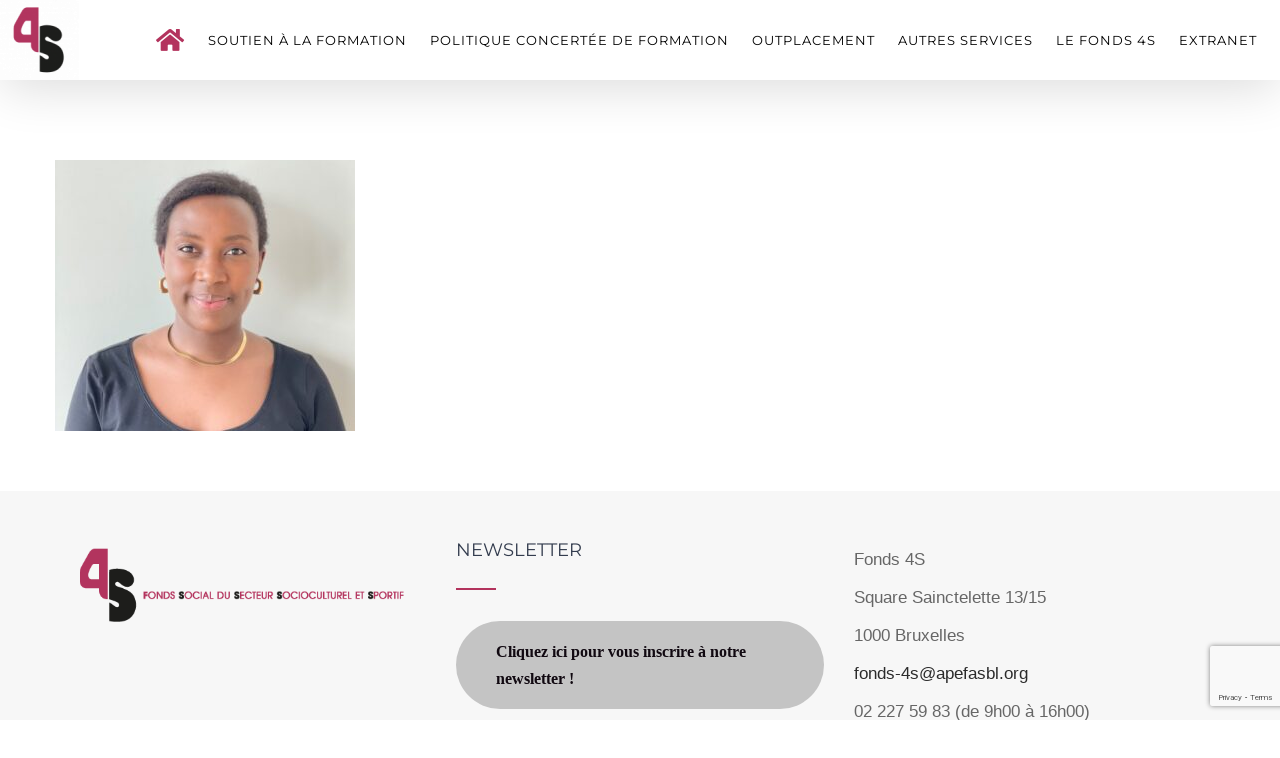

--- FILE ---
content_type: text/html; charset=utf-8
request_url: https://www.google.com/recaptcha/api2/anchor?ar=1&k=6LdR2eEUAAAAAB3kwSlfYWfV6tEqS_vNzDcnC8L1&co=aHR0cHM6Ly93d3cuZm9uZHMtNHMub3JnOjQ0Mw..&hl=en&v=PoyoqOPhxBO7pBk68S4YbpHZ&size=invisible&anchor-ms=20000&execute-ms=30000&cb=zwzu8laqf0c
body_size: 48729
content:
<!DOCTYPE HTML><html dir="ltr" lang="en"><head><meta http-equiv="Content-Type" content="text/html; charset=UTF-8">
<meta http-equiv="X-UA-Compatible" content="IE=edge">
<title>reCAPTCHA</title>
<style type="text/css">
/* cyrillic-ext */
@font-face {
  font-family: 'Roboto';
  font-style: normal;
  font-weight: 400;
  font-stretch: 100%;
  src: url(//fonts.gstatic.com/s/roboto/v48/KFO7CnqEu92Fr1ME7kSn66aGLdTylUAMa3GUBHMdazTgWw.woff2) format('woff2');
  unicode-range: U+0460-052F, U+1C80-1C8A, U+20B4, U+2DE0-2DFF, U+A640-A69F, U+FE2E-FE2F;
}
/* cyrillic */
@font-face {
  font-family: 'Roboto';
  font-style: normal;
  font-weight: 400;
  font-stretch: 100%;
  src: url(//fonts.gstatic.com/s/roboto/v48/KFO7CnqEu92Fr1ME7kSn66aGLdTylUAMa3iUBHMdazTgWw.woff2) format('woff2');
  unicode-range: U+0301, U+0400-045F, U+0490-0491, U+04B0-04B1, U+2116;
}
/* greek-ext */
@font-face {
  font-family: 'Roboto';
  font-style: normal;
  font-weight: 400;
  font-stretch: 100%;
  src: url(//fonts.gstatic.com/s/roboto/v48/KFO7CnqEu92Fr1ME7kSn66aGLdTylUAMa3CUBHMdazTgWw.woff2) format('woff2');
  unicode-range: U+1F00-1FFF;
}
/* greek */
@font-face {
  font-family: 'Roboto';
  font-style: normal;
  font-weight: 400;
  font-stretch: 100%;
  src: url(//fonts.gstatic.com/s/roboto/v48/KFO7CnqEu92Fr1ME7kSn66aGLdTylUAMa3-UBHMdazTgWw.woff2) format('woff2');
  unicode-range: U+0370-0377, U+037A-037F, U+0384-038A, U+038C, U+038E-03A1, U+03A3-03FF;
}
/* math */
@font-face {
  font-family: 'Roboto';
  font-style: normal;
  font-weight: 400;
  font-stretch: 100%;
  src: url(//fonts.gstatic.com/s/roboto/v48/KFO7CnqEu92Fr1ME7kSn66aGLdTylUAMawCUBHMdazTgWw.woff2) format('woff2');
  unicode-range: U+0302-0303, U+0305, U+0307-0308, U+0310, U+0312, U+0315, U+031A, U+0326-0327, U+032C, U+032F-0330, U+0332-0333, U+0338, U+033A, U+0346, U+034D, U+0391-03A1, U+03A3-03A9, U+03B1-03C9, U+03D1, U+03D5-03D6, U+03F0-03F1, U+03F4-03F5, U+2016-2017, U+2034-2038, U+203C, U+2040, U+2043, U+2047, U+2050, U+2057, U+205F, U+2070-2071, U+2074-208E, U+2090-209C, U+20D0-20DC, U+20E1, U+20E5-20EF, U+2100-2112, U+2114-2115, U+2117-2121, U+2123-214F, U+2190, U+2192, U+2194-21AE, U+21B0-21E5, U+21F1-21F2, U+21F4-2211, U+2213-2214, U+2216-22FF, U+2308-230B, U+2310, U+2319, U+231C-2321, U+2336-237A, U+237C, U+2395, U+239B-23B7, U+23D0, U+23DC-23E1, U+2474-2475, U+25AF, U+25B3, U+25B7, U+25BD, U+25C1, U+25CA, U+25CC, U+25FB, U+266D-266F, U+27C0-27FF, U+2900-2AFF, U+2B0E-2B11, U+2B30-2B4C, U+2BFE, U+3030, U+FF5B, U+FF5D, U+1D400-1D7FF, U+1EE00-1EEFF;
}
/* symbols */
@font-face {
  font-family: 'Roboto';
  font-style: normal;
  font-weight: 400;
  font-stretch: 100%;
  src: url(//fonts.gstatic.com/s/roboto/v48/KFO7CnqEu92Fr1ME7kSn66aGLdTylUAMaxKUBHMdazTgWw.woff2) format('woff2');
  unicode-range: U+0001-000C, U+000E-001F, U+007F-009F, U+20DD-20E0, U+20E2-20E4, U+2150-218F, U+2190, U+2192, U+2194-2199, U+21AF, U+21E6-21F0, U+21F3, U+2218-2219, U+2299, U+22C4-22C6, U+2300-243F, U+2440-244A, U+2460-24FF, U+25A0-27BF, U+2800-28FF, U+2921-2922, U+2981, U+29BF, U+29EB, U+2B00-2BFF, U+4DC0-4DFF, U+FFF9-FFFB, U+10140-1018E, U+10190-1019C, U+101A0, U+101D0-101FD, U+102E0-102FB, U+10E60-10E7E, U+1D2C0-1D2D3, U+1D2E0-1D37F, U+1F000-1F0FF, U+1F100-1F1AD, U+1F1E6-1F1FF, U+1F30D-1F30F, U+1F315, U+1F31C, U+1F31E, U+1F320-1F32C, U+1F336, U+1F378, U+1F37D, U+1F382, U+1F393-1F39F, U+1F3A7-1F3A8, U+1F3AC-1F3AF, U+1F3C2, U+1F3C4-1F3C6, U+1F3CA-1F3CE, U+1F3D4-1F3E0, U+1F3ED, U+1F3F1-1F3F3, U+1F3F5-1F3F7, U+1F408, U+1F415, U+1F41F, U+1F426, U+1F43F, U+1F441-1F442, U+1F444, U+1F446-1F449, U+1F44C-1F44E, U+1F453, U+1F46A, U+1F47D, U+1F4A3, U+1F4B0, U+1F4B3, U+1F4B9, U+1F4BB, U+1F4BF, U+1F4C8-1F4CB, U+1F4D6, U+1F4DA, U+1F4DF, U+1F4E3-1F4E6, U+1F4EA-1F4ED, U+1F4F7, U+1F4F9-1F4FB, U+1F4FD-1F4FE, U+1F503, U+1F507-1F50B, U+1F50D, U+1F512-1F513, U+1F53E-1F54A, U+1F54F-1F5FA, U+1F610, U+1F650-1F67F, U+1F687, U+1F68D, U+1F691, U+1F694, U+1F698, U+1F6AD, U+1F6B2, U+1F6B9-1F6BA, U+1F6BC, U+1F6C6-1F6CF, U+1F6D3-1F6D7, U+1F6E0-1F6EA, U+1F6F0-1F6F3, U+1F6F7-1F6FC, U+1F700-1F7FF, U+1F800-1F80B, U+1F810-1F847, U+1F850-1F859, U+1F860-1F887, U+1F890-1F8AD, U+1F8B0-1F8BB, U+1F8C0-1F8C1, U+1F900-1F90B, U+1F93B, U+1F946, U+1F984, U+1F996, U+1F9E9, U+1FA00-1FA6F, U+1FA70-1FA7C, U+1FA80-1FA89, U+1FA8F-1FAC6, U+1FACE-1FADC, U+1FADF-1FAE9, U+1FAF0-1FAF8, U+1FB00-1FBFF;
}
/* vietnamese */
@font-face {
  font-family: 'Roboto';
  font-style: normal;
  font-weight: 400;
  font-stretch: 100%;
  src: url(//fonts.gstatic.com/s/roboto/v48/KFO7CnqEu92Fr1ME7kSn66aGLdTylUAMa3OUBHMdazTgWw.woff2) format('woff2');
  unicode-range: U+0102-0103, U+0110-0111, U+0128-0129, U+0168-0169, U+01A0-01A1, U+01AF-01B0, U+0300-0301, U+0303-0304, U+0308-0309, U+0323, U+0329, U+1EA0-1EF9, U+20AB;
}
/* latin-ext */
@font-face {
  font-family: 'Roboto';
  font-style: normal;
  font-weight: 400;
  font-stretch: 100%;
  src: url(//fonts.gstatic.com/s/roboto/v48/KFO7CnqEu92Fr1ME7kSn66aGLdTylUAMa3KUBHMdazTgWw.woff2) format('woff2');
  unicode-range: U+0100-02BA, U+02BD-02C5, U+02C7-02CC, U+02CE-02D7, U+02DD-02FF, U+0304, U+0308, U+0329, U+1D00-1DBF, U+1E00-1E9F, U+1EF2-1EFF, U+2020, U+20A0-20AB, U+20AD-20C0, U+2113, U+2C60-2C7F, U+A720-A7FF;
}
/* latin */
@font-face {
  font-family: 'Roboto';
  font-style: normal;
  font-weight: 400;
  font-stretch: 100%;
  src: url(//fonts.gstatic.com/s/roboto/v48/KFO7CnqEu92Fr1ME7kSn66aGLdTylUAMa3yUBHMdazQ.woff2) format('woff2');
  unicode-range: U+0000-00FF, U+0131, U+0152-0153, U+02BB-02BC, U+02C6, U+02DA, U+02DC, U+0304, U+0308, U+0329, U+2000-206F, U+20AC, U+2122, U+2191, U+2193, U+2212, U+2215, U+FEFF, U+FFFD;
}
/* cyrillic-ext */
@font-face {
  font-family: 'Roboto';
  font-style: normal;
  font-weight: 500;
  font-stretch: 100%;
  src: url(//fonts.gstatic.com/s/roboto/v48/KFO7CnqEu92Fr1ME7kSn66aGLdTylUAMa3GUBHMdazTgWw.woff2) format('woff2');
  unicode-range: U+0460-052F, U+1C80-1C8A, U+20B4, U+2DE0-2DFF, U+A640-A69F, U+FE2E-FE2F;
}
/* cyrillic */
@font-face {
  font-family: 'Roboto';
  font-style: normal;
  font-weight: 500;
  font-stretch: 100%;
  src: url(//fonts.gstatic.com/s/roboto/v48/KFO7CnqEu92Fr1ME7kSn66aGLdTylUAMa3iUBHMdazTgWw.woff2) format('woff2');
  unicode-range: U+0301, U+0400-045F, U+0490-0491, U+04B0-04B1, U+2116;
}
/* greek-ext */
@font-face {
  font-family: 'Roboto';
  font-style: normal;
  font-weight: 500;
  font-stretch: 100%;
  src: url(//fonts.gstatic.com/s/roboto/v48/KFO7CnqEu92Fr1ME7kSn66aGLdTylUAMa3CUBHMdazTgWw.woff2) format('woff2');
  unicode-range: U+1F00-1FFF;
}
/* greek */
@font-face {
  font-family: 'Roboto';
  font-style: normal;
  font-weight: 500;
  font-stretch: 100%;
  src: url(//fonts.gstatic.com/s/roboto/v48/KFO7CnqEu92Fr1ME7kSn66aGLdTylUAMa3-UBHMdazTgWw.woff2) format('woff2');
  unicode-range: U+0370-0377, U+037A-037F, U+0384-038A, U+038C, U+038E-03A1, U+03A3-03FF;
}
/* math */
@font-face {
  font-family: 'Roboto';
  font-style: normal;
  font-weight: 500;
  font-stretch: 100%;
  src: url(//fonts.gstatic.com/s/roboto/v48/KFO7CnqEu92Fr1ME7kSn66aGLdTylUAMawCUBHMdazTgWw.woff2) format('woff2');
  unicode-range: U+0302-0303, U+0305, U+0307-0308, U+0310, U+0312, U+0315, U+031A, U+0326-0327, U+032C, U+032F-0330, U+0332-0333, U+0338, U+033A, U+0346, U+034D, U+0391-03A1, U+03A3-03A9, U+03B1-03C9, U+03D1, U+03D5-03D6, U+03F0-03F1, U+03F4-03F5, U+2016-2017, U+2034-2038, U+203C, U+2040, U+2043, U+2047, U+2050, U+2057, U+205F, U+2070-2071, U+2074-208E, U+2090-209C, U+20D0-20DC, U+20E1, U+20E5-20EF, U+2100-2112, U+2114-2115, U+2117-2121, U+2123-214F, U+2190, U+2192, U+2194-21AE, U+21B0-21E5, U+21F1-21F2, U+21F4-2211, U+2213-2214, U+2216-22FF, U+2308-230B, U+2310, U+2319, U+231C-2321, U+2336-237A, U+237C, U+2395, U+239B-23B7, U+23D0, U+23DC-23E1, U+2474-2475, U+25AF, U+25B3, U+25B7, U+25BD, U+25C1, U+25CA, U+25CC, U+25FB, U+266D-266F, U+27C0-27FF, U+2900-2AFF, U+2B0E-2B11, U+2B30-2B4C, U+2BFE, U+3030, U+FF5B, U+FF5D, U+1D400-1D7FF, U+1EE00-1EEFF;
}
/* symbols */
@font-face {
  font-family: 'Roboto';
  font-style: normal;
  font-weight: 500;
  font-stretch: 100%;
  src: url(//fonts.gstatic.com/s/roboto/v48/KFO7CnqEu92Fr1ME7kSn66aGLdTylUAMaxKUBHMdazTgWw.woff2) format('woff2');
  unicode-range: U+0001-000C, U+000E-001F, U+007F-009F, U+20DD-20E0, U+20E2-20E4, U+2150-218F, U+2190, U+2192, U+2194-2199, U+21AF, U+21E6-21F0, U+21F3, U+2218-2219, U+2299, U+22C4-22C6, U+2300-243F, U+2440-244A, U+2460-24FF, U+25A0-27BF, U+2800-28FF, U+2921-2922, U+2981, U+29BF, U+29EB, U+2B00-2BFF, U+4DC0-4DFF, U+FFF9-FFFB, U+10140-1018E, U+10190-1019C, U+101A0, U+101D0-101FD, U+102E0-102FB, U+10E60-10E7E, U+1D2C0-1D2D3, U+1D2E0-1D37F, U+1F000-1F0FF, U+1F100-1F1AD, U+1F1E6-1F1FF, U+1F30D-1F30F, U+1F315, U+1F31C, U+1F31E, U+1F320-1F32C, U+1F336, U+1F378, U+1F37D, U+1F382, U+1F393-1F39F, U+1F3A7-1F3A8, U+1F3AC-1F3AF, U+1F3C2, U+1F3C4-1F3C6, U+1F3CA-1F3CE, U+1F3D4-1F3E0, U+1F3ED, U+1F3F1-1F3F3, U+1F3F5-1F3F7, U+1F408, U+1F415, U+1F41F, U+1F426, U+1F43F, U+1F441-1F442, U+1F444, U+1F446-1F449, U+1F44C-1F44E, U+1F453, U+1F46A, U+1F47D, U+1F4A3, U+1F4B0, U+1F4B3, U+1F4B9, U+1F4BB, U+1F4BF, U+1F4C8-1F4CB, U+1F4D6, U+1F4DA, U+1F4DF, U+1F4E3-1F4E6, U+1F4EA-1F4ED, U+1F4F7, U+1F4F9-1F4FB, U+1F4FD-1F4FE, U+1F503, U+1F507-1F50B, U+1F50D, U+1F512-1F513, U+1F53E-1F54A, U+1F54F-1F5FA, U+1F610, U+1F650-1F67F, U+1F687, U+1F68D, U+1F691, U+1F694, U+1F698, U+1F6AD, U+1F6B2, U+1F6B9-1F6BA, U+1F6BC, U+1F6C6-1F6CF, U+1F6D3-1F6D7, U+1F6E0-1F6EA, U+1F6F0-1F6F3, U+1F6F7-1F6FC, U+1F700-1F7FF, U+1F800-1F80B, U+1F810-1F847, U+1F850-1F859, U+1F860-1F887, U+1F890-1F8AD, U+1F8B0-1F8BB, U+1F8C0-1F8C1, U+1F900-1F90B, U+1F93B, U+1F946, U+1F984, U+1F996, U+1F9E9, U+1FA00-1FA6F, U+1FA70-1FA7C, U+1FA80-1FA89, U+1FA8F-1FAC6, U+1FACE-1FADC, U+1FADF-1FAE9, U+1FAF0-1FAF8, U+1FB00-1FBFF;
}
/* vietnamese */
@font-face {
  font-family: 'Roboto';
  font-style: normal;
  font-weight: 500;
  font-stretch: 100%;
  src: url(//fonts.gstatic.com/s/roboto/v48/KFO7CnqEu92Fr1ME7kSn66aGLdTylUAMa3OUBHMdazTgWw.woff2) format('woff2');
  unicode-range: U+0102-0103, U+0110-0111, U+0128-0129, U+0168-0169, U+01A0-01A1, U+01AF-01B0, U+0300-0301, U+0303-0304, U+0308-0309, U+0323, U+0329, U+1EA0-1EF9, U+20AB;
}
/* latin-ext */
@font-face {
  font-family: 'Roboto';
  font-style: normal;
  font-weight: 500;
  font-stretch: 100%;
  src: url(//fonts.gstatic.com/s/roboto/v48/KFO7CnqEu92Fr1ME7kSn66aGLdTylUAMa3KUBHMdazTgWw.woff2) format('woff2');
  unicode-range: U+0100-02BA, U+02BD-02C5, U+02C7-02CC, U+02CE-02D7, U+02DD-02FF, U+0304, U+0308, U+0329, U+1D00-1DBF, U+1E00-1E9F, U+1EF2-1EFF, U+2020, U+20A0-20AB, U+20AD-20C0, U+2113, U+2C60-2C7F, U+A720-A7FF;
}
/* latin */
@font-face {
  font-family: 'Roboto';
  font-style: normal;
  font-weight: 500;
  font-stretch: 100%;
  src: url(//fonts.gstatic.com/s/roboto/v48/KFO7CnqEu92Fr1ME7kSn66aGLdTylUAMa3yUBHMdazQ.woff2) format('woff2');
  unicode-range: U+0000-00FF, U+0131, U+0152-0153, U+02BB-02BC, U+02C6, U+02DA, U+02DC, U+0304, U+0308, U+0329, U+2000-206F, U+20AC, U+2122, U+2191, U+2193, U+2212, U+2215, U+FEFF, U+FFFD;
}
/* cyrillic-ext */
@font-face {
  font-family: 'Roboto';
  font-style: normal;
  font-weight: 900;
  font-stretch: 100%;
  src: url(//fonts.gstatic.com/s/roboto/v48/KFO7CnqEu92Fr1ME7kSn66aGLdTylUAMa3GUBHMdazTgWw.woff2) format('woff2');
  unicode-range: U+0460-052F, U+1C80-1C8A, U+20B4, U+2DE0-2DFF, U+A640-A69F, U+FE2E-FE2F;
}
/* cyrillic */
@font-face {
  font-family: 'Roboto';
  font-style: normal;
  font-weight: 900;
  font-stretch: 100%;
  src: url(//fonts.gstatic.com/s/roboto/v48/KFO7CnqEu92Fr1ME7kSn66aGLdTylUAMa3iUBHMdazTgWw.woff2) format('woff2');
  unicode-range: U+0301, U+0400-045F, U+0490-0491, U+04B0-04B1, U+2116;
}
/* greek-ext */
@font-face {
  font-family: 'Roboto';
  font-style: normal;
  font-weight: 900;
  font-stretch: 100%;
  src: url(//fonts.gstatic.com/s/roboto/v48/KFO7CnqEu92Fr1ME7kSn66aGLdTylUAMa3CUBHMdazTgWw.woff2) format('woff2');
  unicode-range: U+1F00-1FFF;
}
/* greek */
@font-face {
  font-family: 'Roboto';
  font-style: normal;
  font-weight: 900;
  font-stretch: 100%;
  src: url(//fonts.gstatic.com/s/roboto/v48/KFO7CnqEu92Fr1ME7kSn66aGLdTylUAMa3-UBHMdazTgWw.woff2) format('woff2');
  unicode-range: U+0370-0377, U+037A-037F, U+0384-038A, U+038C, U+038E-03A1, U+03A3-03FF;
}
/* math */
@font-face {
  font-family: 'Roboto';
  font-style: normal;
  font-weight: 900;
  font-stretch: 100%;
  src: url(//fonts.gstatic.com/s/roboto/v48/KFO7CnqEu92Fr1ME7kSn66aGLdTylUAMawCUBHMdazTgWw.woff2) format('woff2');
  unicode-range: U+0302-0303, U+0305, U+0307-0308, U+0310, U+0312, U+0315, U+031A, U+0326-0327, U+032C, U+032F-0330, U+0332-0333, U+0338, U+033A, U+0346, U+034D, U+0391-03A1, U+03A3-03A9, U+03B1-03C9, U+03D1, U+03D5-03D6, U+03F0-03F1, U+03F4-03F5, U+2016-2017, U+2034-2038, U+203C, U+2040, U+2043, U+2047, U+2050, U+2057, U+205F, U+2070-2071, U+2074-208E, U+2090-209C, U+20D0-20DC, U+20E1, U+20E5-20EF, U+2100-2112, U+2114-2115, U+2117-2121, U+2123-214F, U+2190, U+2192, U+2194-21AE, U+21B0-21E5, U+21F1-21F2, U+21F4-2211, U+2213-2214, U+2216-22FF, U+2308-230B, U+2310, U+2319, U+231C-2321, U+2336-237A, U+237C, U+2395, U+239B-23B7, U+23D0, U+23DC-23E1, U+2474-2475, U+25AF, U+25B3, U+25B7, U+25BD, U+25C1, U+25CA, U+25CC, U+25FB, U+266D-266F, U+27C0-27FF, U+2900-2AFF, U+2B0E-2B11, U+2B30-2B4C, U+2BFE, U+3030, U+FF5B, U+FF5D, U+1D400-1D7FF, U+1EE00-1EEFF;
}
/* symbols */
@font-face {
  font-family: 'Roboto';
  font-style: normal;
  font-weight: 900;
  font-stretch: 100%;
  src: url(//fonts.gstatic.com/s/roboto/v48/KFO7CnqEu92Fr1ME7kSn66aGLdTylUAMaxKUBHMdazTgWw.woff2) format('woff2');
  unicode-range: U+0001-000C, U+000E-001F, U+007F-009F, U+20DD-20E0, U+20E2-20E4, U+2150-218F, U+2190, U+2192, U+2194-2199, U+21AF, U+21E6-21F0, U+21F3, U+2218-2219, U+2299, U+22C4-22C6, U+2300-243F, U+2440-244A, U+2460-24FF, U+25A0-27BF, U+2800-28FF, U+2921-2922, U+2981, U+29BF, U+29EB, U+2B00-2BFF, U+4DC0-4DFF, U+FFF9-FFFB, U+10140-1018E, U+10190-1019C, U+101A0, U+101D0-101FD, U+102E0-102FB, U+10E60-10E7E, U+1D2C0-1D2D3, U+1D2E0-1D37F, U+1F000-1F0FF, U+1F100-1F1AD, U+1F1E6-1F1FF, U+1F30D-1F30F, U+1F315, U+1F31C, U+1F31E, U+1F320-1F32C, U+1F336, U+1F378, U+1F37D, U+1F382, U+1F393-1F39F, U+1F3A7-1F3A8, U+1F3AC-1F3AF, U+1F3C2, U+1F3C4-1F3C6, U+1F3CA-1F3CE, U+1F3D4-1F3E0, U+1F3ED, U+1F3F1-1F3F3, U+1F3F5-1F3F7, U+1F408, U+1F415, U+1F41F, U+1F426, U+1F43F, U+1F441-1F442, U+1F444, U+1F446-1F449, U+1F44C-1F44E, U+1F453, U+1F46A, U+1F47D, U+1F4A3, U+1F4B0, U+1F4B3, U+1F4B9, U+1F4BB, U+1F4BF, U+1F4C8-1F4CB, U+1F4D6, U+1F4DA, U+1F4DF, U+1F4E3-1F4E6, U+1F4EA-1F4ED, U+1F4F7, U+1F4F9-1F4FB, U+1F4FD-1F4FE, U+1F503, U+1F507-1F50B, U+1F50D, U+1F512-1F513, U+1F53E-1F54A, U+1F54F-1F5FA, U+1F610, U+1F650-1F67F, U+1F687, U+1F68D, U+1F691, U+1F694, U+1F698, U+1F6AD, U+1F6B2, U+1F6B9-1F6BA, U+1F6BC, U+1F6C6-1F6CF, U+1F6D3-1F6D7, U+1F6E0-1F6EA, U+1F6F0-1F6F3, U+1F6F7-1F6FC, U+1F700-1F7FF, U+1F800-1F80B, U+1F810-1F847, U+1F850-1F859, U+1F860-1F887, U+1F890-1F8AD, U+1F8B0-1F8BB, U+1F8C0-1F8C1, U+1F900-1F90B, U+1F93B, U+1F946, U+1F984, U+1F996, U+1F9E9, U+1FA00-1FA6F, U+1FA70-1FA7C, U+1FA80-1FA89, U+1FA8F-1FAC6, U+1FACE-1FADC, U+1FADF-1FAE9, U+1FAF0-1FAF8, U+1FB00-1FBFF;
}
/* vietnamese */
@font-face {
  font-family: 'Roboto';
  font-style: normal;
  font-weight: 900;
  font-stretch: 100%;
  src: url(//fonts.gstatic.com/s/roboto/v48/KFO7CnqEu92Fr1ME7kSn66aGLdTylUAMa3OUBHMdazTgWw.woff2) format('woff2');
  unicode-range: U+0102-0103, U+0110-0111, U+0128-0129, U+0168-0169, U+01A0-01A1, U+01AF-01B0, U+0300-0301, U+0303-0304, U+0308-0309, U+0323, U+0329, U+1EA0-1EF9, U+20AB;
}
/* latin-ext */
@font-face {
  font-family: 'Roboto';
  font-style: normal;
  font-weight: 900;
  font-stretch: 100%;
  src: url(//fonts.gstatic.com/s/roboto/v48/KFO7CnqEu92Fr1ME7kSn66aGLdTylUAMa3KUBHMdazTgWw.woff2) format('woff2');
  unicode-range: U+0100-02BA, U+02BD-02C5, U+02C7-02CC, U+02CE-02D7, U+02DD-02FF, U+0304, U+0308, U+0329, U+1D00-1DBF, U+1E00-1E9F, U+1EF2-1EFF, U+2020, U+20A0-20AB, U+20AD-20C0, U+2113, U+2C60-2C7F, U+A720-A7FF;
}
/* latin */
@font-face {
  font-family: 'Roboto';
  font-style: normal;
  font-weight: 900;
  font-stretch: 100%;
  src: url(//fonts.gstatic.com/s/roboto/v48/KFO7CnqEu92Fr1ME7kSn66aGLdTylUAMa3yUBHMdazQ.woff2) format('woff2');
  unicode-range: U+0000-00FF, U+0131, U+0152-0153, U+02BB-02BC, U+02C6, U+02DA, U+02DC, U+0304, U+0308, U+0329, U+2000-206F, U+20AC, U+2122, U+2191, U+2193, U+2212, U+2215, U+FEFF, U+FFFD;
}

</style>
<link rel="stylesheet" type="text/css" href="https://www.gstatic.com/recaptcha/releases/PoyoqOPhxBO7pBk68S4YbpHZ/styles__ltr.css">
<script nonce="5nRr13--UinSYKY0eJA4cg" type="text/javascript">window['__recaptcha_api'] = 'https://www.google.com/recaptcha/api2/';</script>
<script type="text/javascript" src="https://www.gstatic.com/recaptcha/releases/PoyoqOPhxBO7pBk68S4YbpHZ/recaptcha__en.js" nonce="5nRr13--UinSYKY0eJA4cg">
      
    </script></head>
<body><div id="rc-anchor-alert" class="rc-anchor-alert"></div>
<input type="hidden" id="recaptcha-token" value="[base64]">
<script type="text/javascript" nonce="5nRr13--UinSYKY0eJA4cg">
      recaptcha.anchor.Main.init("[\x22ainput\x22,[\x22bgdata\x22,\x22\x22,\[base64]/[base64]/[base64]/[base64]/[base64]/[base64]/KGcoTywyNTMsTy5PKSxVRyhPLEMpKTpnKE8sMjUzLEMpLE8pKSxsKSksTykpfSxieT1mdW5jdGlvbihDLE8sdSxsKXtmb3IobD0odT1SKEMpLDApO08+MDtPLS0pbD1sPDw4fFooQyk7ZyhDLHUsbCl9LFVHPWZ1bmN0aW9uKEMsTyl7Qy5pLmxlbmd0aD4xMDQ/[base64]/[base64]/[base64]/[base64]/[base64]/[base64]/[base64]\\u003d\x22,\[base64]\\u003d\\u003d\x22,\x22J8K3HDcrY3szFTsxwrDCjXTDqg/CosOMw6Evwq4cw6zDisK0w4dsRMOBwoHDu8OEDB7CnmbDksKlwqA8wpIOw4Q/OU7CtWBkw50OfxTCiMOpEsOOSHnCukYyIMOawpI7dW8NHcODw4bCoR8vwobDtcKGw4vDjMO2HRtWacK4wrzCssO9Tj/Cg8Otw5PChCfClcOywqHCtsKKwrJVPgjClsKGUcOYeiLCq8K+wpnClj8OwqPDl1wcwpDCswwOwoXCoMKlwot2w6QVwpbDs8KdSsOfwrfDqidEw7sqwr9Yw5LDqcKtw6A9w7JjB8OaJCzDhl/DosOow5sBw7gQw6sCw4ofVBZFA8KVCMKbwpUjIF7DpyTDo8OVQ3ElEsK+K2Zmw4sew5HDicOqw4fCk8K0BMKyXsOKX3vDl8K2J8KSw7LCncOSPsOlwqXCl2LDg2/[base64]/XQUwe8KUPn/Dp8O3IMKcwp/DjcKsdF8+RQnCnsOYdcKEw6XDtk3DnlPDpcOfwofCjT9YCsKZwqfCgirCoHfCqsKOwqLDmsOKT2NrME/DmEUbUz9EI8ODwqDCq3hxaVZzbBvCvcKcRMOTfMOWFMKcP8OjwohqKgXDtsO0HVTDmsKVw5gCEMOVw5d4woLCpndKwrrDqlU4IsO+bsOdXsOgWlfCuUXDpytiwq/DuR/CqHUyFWLDgcK2OcOzSy/DrGhAKcKVwqxWMgnCkBZLw5pHw7DCncO5wqpDXWzCqw/CvSgww63Dkj0Wwr/[base64]/[base64]/CiX/[base64]/Dv8KMBgA+wqrCjMKXNwHDr23Dt8OlJwPDqApULSt7w43Cgl7DsDvDqDZJb2jDlwbCrHQbTRoVw4bDksORW0bDom5zLx10UcOhw7HDm2JTw6sfw6sDw7QNwofCgsKkHhbDkcK6wrsUwpLDtUMpw5xnLGQ4e37CukbCl3IBw48xcMOOBCUEw4XCnMOGwo/DlCMqLMOhw511F3Unwq7CkcKxwqrDg8O2w6DCg8OGw7TDpcK3e0FWwp/CuRtgAiDDgsOWUcOIwoDDjMOBw6VQw6jCqcK8wqDCh8KQAWbDnRRxw5LDt0XCrUTDk8Oxw4EabMKHfMOFCFXCmww0w4DClMOgwpxiw6TDi8Kywq/DsUowKMOOwr7DicOsw7dnfcOEcmzCrsOGBTvDicKiaMKlHXdeWC10w5djBEpGFMK9OsKxw7bDssKMw5kQb8KKTsK4IA1QL8Ksw6PDmUDDt3HCl2jCo15+RcKMRsKBwoN7w5cjwpYvECvCnMOkXVjDgsKmWsKTw5lDw4x/GMKSw73CnsOUw53DmCTCksK/w5TCtcOrUCXCkysxfMOWw4zClcKMwp1wVSs4PizChidiwq7Cu3EgwpfCmsOJw6HCm8Okw7TChkLDuMO/wqPDr1XCngPChsKjPlFPw7pDElrDvcOFwpXClQbDlwbDo8OdFFMcwo0vwoEoWg9QalZgWXtzBsKzP8OTBMKiwpbCmy7CnMOKw5lwdQFdGl3CmV8Jw4/[base64]/DuVccw4Zea8O+woAmHMOPw5LCvsOww6Abwp7DoMOXbsKSw61GwoPCkAk7D8Oww6IWw4/[base64]/Dk8OGwqzCkMOLUDc5w6bChMKiw7jDmwBMIxdEwozDmMOMFCzDoVXCusKraXHCj8KFQMKHwpzDocONw6fCvMKIw4dfwokgwo98w5HDv3vCu0XDgFfDi8K3w7PDiAZ7woVeQ8KlecK3NcOnw4DCvMKjX8Ojw7JLCy1yP8KGGcO0w549wr1pY8Kzwpg/UnEBwoxXW8O3wr84woLCtklHXkDDoMOFwojDoMO0HTjDmcONwr8xw6IuwqBFZMOhZUYBP8OuNsO1WcOnLRTDrFo+w4vDrAQPw5NIwrkPw73CnGwAKcOfwrjDkVM2w73CoV3Cn8KaNmvCncOJM1lhUXIjKcK/wrHDi1fCh8Okwo7DpCTDg8KxUw/DlVN/[base64]/w7DCsjLCrMO+w6Avwp0fw4HDlxIfRcO/w7XDkTkwFcODcsKKJxPCmcKvSDbCrcK9w4YdwrwmMDHChMOBwq0Bb8ODwqIgQ8OvVcO1LsOGEjJAw78zwpwAw73Dun3DkT/ChsOEwrPCicKXL8ONw43CsBnDscOkBMObT3UXSDs0G8K3wrvCrjoAw7HCiF/ClRnCoSoswr/Dv8OAwrQzDHZ+wpPCvg/Cj8KWJhohwrRhYsKew781wqJiwofDpU/DiHx5w5UnwrIqw4vDmsKWwqjDh8Kbw7EWNsKMwrPCnC7DgsOvTFPCoS7CusOgESLCpcKmfVvCmcOwwpc/[base64]/[base64]/YzIPwogBOcOmA8Kcw5xgN8KlKsO+Tx0Xw5DCq8K4w5nDj0vDuRDDiy9Aw65Uw4d/wpHClCZYwrDCmEEpXMOGwpgxwr7DtsK/w7gPwrY+AcKiQg7DpmZUG8OfGmAUw4bCjcOyeMOkMXpxw4FYYMOMHMKZw7Ftw6XCpsOADQYfw6shwqjCohbDh8O5dsOnPhzDrsO5woJPw6QAw6TDoGfDjml/w5kCMD/DkToFL8OIwq/Co0Uew67CmMOGQEQnw5bCmcOlw5/[base64]/w7Mdw63DmW1Ow4EMRQbCgMKUwo9Gw7rChcK/eHIlwqTDlMKjw6FYJcOYw7VBw5/DvsKOwpsmw4JNwoLChcOLazfDjQHDqMO/YUNwwqJILTbDvcK1NsO5w5Z7w5Vjw6rDn8KEw41qwoLCjcO5w4PDlWZTSzrCo8KVwoTDqkl4w6V5wqLCkWB5wrTCt23DpMK/wrBLw5PDssOmwpANfMOkPMO7wpbDhcOiwoBDblZow7hZw5XCqAvCrBAMQDYkGXbDosK3ccOmw7hVLcKUCcKwRW9MQcOfcx0/wo1Kw6MyW8KORMO4wqTChXvCmA4DAcKFwrPDiAQBesK/UMOAdX0Zw77Du8OEM2PDisOaw6sUdWrDoMK+w5wWWMK+RFbDmnBWw5FCwrfCiMKFf8OpwrXCjMKdwpPChGx+w7bCmMKbFxbDo8KQw6lGAsOASgsTf8KZXsOuwp/[base64]/CmVESFcKhXEx1aMKpwr/DpMO4w7/Dul85a8K8K8KWYMORwoY1csKHHMK2w7/DtV7CgsO6wrFzwr/ChT41CFfClcO/wr9lXEUiw4U7w5EmU8OTw7jCs3wfw4YdGDTDmMKYw6FBw6XDlMOEa8KNRXJ8DyR5WMObwoHCkcK5RhB6w5IYw5HDscOMw5Ysw7PDsDAgw5DChzzCgE/Ch8KtwqkWwp/CmMOBwrYmw4bDkcOEw67DlsO1VMOVKmXDsVIwwqvCn8OawqV6wr7DocOPw6QnOhjDrsOzwpcvwqd/wqzCkBBIw4AWwrrCilhZwpBEb2LCmcKVw6UBPXIrwoPCu8O/[base64]/CtcOVFcKdw488SxMIwokTEBMdw5TCncKaw7/Dk8KGwpXDosKFwq9xZ8O6w4HDlMONw7A8bjLDmWUGD24/w50cw7FfwrPCkX7DoHk5Eg7DncOhdlDCgAPDm8KrHDXCuMKdw43ChcO+J1tSemY2AsKVw4sQKkbCgXBxw5PDmVt0wpMvwpbDjMOJJsO1w63DrcKpOlvCr8OLKMK4wrNBwoLDu8KSSHzDv2BBwpvDm3debsKjYxpIw4jCicKrw6HCjcKqX3LCnG14CcOvD8Opc8O2w6s/[base64]/[base64]/[base64]/Dog9Uw4jDrcKELz/DnMK2wpo9IcORMcKiwqvDrcOcA8OGZwl7wrMwBMOjf8KQw5TDtwhFwodqETRLw7jDnsK7AcKkwoQ4w5vCtMOowq/CuXpvH8O2asOHDCfDkWDCtsOwwoDDosKGwrHDkMOFP3FFwoRPSSxOX8OBeDrCscO4TsKIasK+w7/CpkbDmh8awrRRw6hswoLDv0BSMMKIw7fDgGt9wqRAGcK3wrjCr8OTw6tQFsK7OgczwpPDp8Kef8KXfMKeM8KJwo0ow5PDo3kkw5ZLABwQw5LDtMO5w5jCk2lUI8Odw63DtMKNVsOPH8OGaDs/w5tEw5nClsOnw4PCkMOsDsOPwpxewq8qbsOTwqHCplVrScOYE8OIwpJ/CmvDi1DDp1DDrWvDrsK5w7xPw6rDqMKgw7hVCWvCkAXDuAdDw6IBazrCpgvCu8KBw5ckJloEw6XCiMKEw4XCg8KrFhcmw4U4wq0CMhFeOMKkDTbDoMOww4fCiMKAwrrDosKCwqjCtx/Ci8OxDjzCnn8cNlNvwpnDp8OifsK+PsKnA1vDjsK1wowJTsKmeTlTBsOrf8KbFF3CnnLCmsKewrvCnMOse8OiwqzDisKHw6HDn2MXw7I6w7sWGEAdVD9qwrzDplXCmEfCpALDlDDDrX/DjyvDs8OIw6UPKRTCpm16DcOFwpkBwpXCqsKawpQEw44MCcOMJcKMwpBLJsK2wrvDvcKVw4hvw5NWw4w9woZjMcOdwrpIPRvCrQQzw6/DjCzChcO0wocSJ1XCvhZGwrxowpMSO8KLQMODwrApw751w6pywqJGYEDDgDTCi2XDjERyw6vDp8K4HsOBw63ChMOMwp7Cr8K4w5/[base64]/w5XCj8OBeUhmBh7DjcOEfsOzYy0FAkxgwpjCmRp6wrXDr8OaAigTw4/CrcOzwoNtw4xaw7DChl9hw6cCFT8Sw6zDvcOawqrCrnjDggpAaMKiCsOKwqbDk8OAw4kGNGJMRAQcSsOAFsKPMcOcKQfChcOVb8KaCcODwoHDvxzDgTAuYFgdw6nDlcOKGSjCsMKhIm7DrMKlUSXDsRHCm1vDrB3CoMKKwoUmw4LCuUZpNE/DvcOHOMKDwrJPMG/[base64]/w7TDm3PDsMOtwpUTBMO9D8K8F8K8wqZxwpjDmTbDhnDCs1vDuynDvRDDkMOFwqRfw7rCs8O6wqp5wqdKwqERwoc0w6LDgsKjRBrCpB7Cuz/CjcOqdMOhTcK3IcOqSsOkK8KqMxh9ThLCsMKYTMOWw7ZTbQQUUsK0wpYYLcOyZsOjEMK9wrDDlcO1wpVwYsOKCHjCmz3DvxDCv2HCpGpuwoEXZ20BU8KEwoXDp2bDgxUKw4jCmUzDmcOpecK/woZvw4XDgcK+wqkPwoLClcK9w45ww65vwpTDuMO+w53CgRrDtQ7CmcOWXiDDg8KfAMKzwpzCvFfCksKew6ZqYsKBw5k3DMKXMcKjw5UlD8K3wrDDnsKrRWvClGnDlQU5w7QRCHBCCkfCqyLCssKrNS1BwpIawr1PwqjDo8KYwopZAMKswqUqwqE/[base64]/Dg0vDiHgOLjfDvsOOwr1Lw75ww6zCmXfChsK/asOTwpEhEMObOsK2w7DDl0QRGcOHZmzCpQ3Dqx5lGcO3wrXDq3E9K8KtwosfdcO5aCvDo8KwFsOtE8O/DXzDvcOiK8OpRnZVQELDpMK+GcKfwqtbBUN4w6ssSMO6wr/DpcO1E8KZwoN1UnvDrWDColNbCMKlLMOTw4jDiyLDpsKQGsOoCGDDocOGBkIcPD7ChA/CucOuw7fDsC/DmkZ6w791YBALJ3ZTXcKwwoLDgRfCshvDtcOlw5UxwpxfwoMEQ8KLWcOwwqFHJz1XQHjDu3I5QsOSw4h/[base64]/ColViwocNwqdYwoE4wrPCm0/Cl8KfLQXCo2TCq8OcGGbClMKxZQTCmcOtf2UHw5LCsWHDgsORT8K/YBDCtMOVwr/DscKfw5zDjFUaN150WMOoNGZVwrZjWcOVwpV+KWtuw6jClwRLBT9vw77DpsOyA8Oaw4FZw5xQw7EawqDCmF5oJChzCy94Jk/[base64]/[base64]/DhcKLK8KAfXfCgMOLPcOnQgfCvcOJUzvDmAHDm8OZFsKJGj/DrMKWfWYDcHFkasOIJwcHw6RKXcKaw65ew6LCrFU7wojCoMOWw7bDkcKcMsKgeDs9IxIodjvCusK/Ol0JB8KHb2LCgsK5w5DDjWA0w4/ClsO+RgAMwpw1NsKOUcKCRS/[base64]/DMOvwqEQwpcXRMOJwprDqsKUJcOpPH3Di8ORC1IRRWvDvGYOw7tFw6TDgsKFSMK7RsKNwo1+wr4dKnpuIlXCvMOZwrbCtcKDdUFdVMOoGSgUw7FHGnldL8OMXsOvLgzCtBTCmzB4wp/Ck0fDrybCmE53w6dTQxU+DsK/WMKkP257ChgHBcOiwrXDlhXDgcOIw4nDsFjCgsKcwqwfIlDCmcK8LcKLfHdww4x3wrDCmsKDwr3CncKzw7pbWcO6w71vW8ONE3h/Q0DCq03CigLDs8K7woTDssOjwr7ChRtLBMOzQDrDsMKpwrhxGGjDnnjDmFzDu8OLwovDhMOqw61ZZRTCghvCqFFvPcKpwrjDsA7CqHrCkkZoHMOdw64vKHobMsK2w4UVw6bCs8O9w4RwwrzDrBo7wqPCgSvCvMKww6lJb1rChQ/[base64]/DlMK7wrrDp8KOccK/w4hJwpIfw5DCrsOybWh/Zk4GwpMvwqJewrfCicKowo7DllvDljXDncONCQPDiMK4RsOPfcKUa8KQXwjDjMOowrc5wprCp29EGD3DhcKTw7owSsK4bUrDkS3Dp2Buw4V7SR5CwrQ6Q8OLGn3CgCjCjsOgw5dowqQ2w5zCj2nDrMKywp1vwqZqwoJmwosTQg/[base64]/DlSlGwoPDgMOSEcOOwpXDqcO8woLDrEoSw4fCtjwxwrtmw7RDworCucKoJz/[base64]/Ctj4QWMK/ZcOcbEAhw63Dv8KCTcOJw4BcRGHDpGVOekXDocO2wr7DoDrDgTHDvkfDv8OgFQ4racKNTTp8wpAXwp/Cm8OLFcKmGcK6DBpWwpPCg3k+PcKPw7nCh8KGL8OJw5/DiMOXG2gBKMO9H8OfwqnDokTDpMKHSkLCrMOMcCHDjsOlSzMzwodnwpMuwoLClGjDtMO8woxoecOOJ8OlMMKRHsOsQcOeVcKeCcKwwqANwo06woMmwqtyY8K4JG/Ci8Kabgg4fh4qMcOGbcK3PcKWwpFJH1XCum7CrVrDmcOhwoRMQRTDgsKqwrnCpcKXw4zClsODw6JOXsKGJB8IworDiMOaRwzCg0Bqd8KKA0DDkMKqwqU/P8KewqVZw77Dm8OKFBcrw4HCvsKiMX03w5rDqAfDhFTDjcOWC8OpDiodw5nCujPDjifDth5Lw4FqLMO/wpvDmz1AwoYgwqZ4R8OTwrQDGDjDhhrDjsO8wr5SNsK1w6diw7ZOwotIw5ttwqERw6/CncKJC3PCiV5Uw68qwpHDukLDtwldwqdkwqJQw5kVwq3CsQoYcsKae8Ozw4bCpsOxw5h8woDDo8KvwqPDvHslwpU/w7nCqQLChW7DgHbCuWXCq8OCwqvDncOPY3JHwqshwqnCnlfCrsKLw6PDlAdxfkTDssK9G3hHI8KyeSY3wprDgxHCrsKdUFvCgMOlD8KIwo7DicOEwo3Du8Kuw6nCmURbwocXIcK1w5cQwrZ1wqLCrwbDk8O8LQvCgMO0WDTDqsOxdXZeD8ONScKxwq/CqcOlw6nDuGUcNQ3DlsKjwrx9w4/DkETCpcKSw4/DpMK3wodsw6HDrMK6aj/DmyhOCyHDiAd3w60CH33DvBXCo8KcQxXCvsKdw44/JCUJL8O4dsKcwpfDsMKCwrTCnUoeahHCpcOWHsKswr5xXnrCgsK6wrTDix8oBiDDosOEXsK1wp7Cig12wrRDw5/Ck8OvbcKsw4fCogPCjBFcwq3DgDhBw4rDgMOuwpPDkMKyAMOYw4HCoWjCnWLCuUNCw7XDjkjCu8KsHFsqHcObwoHDun9QKwHDhcK+N8KbwqTChnDDvsOpF8OjMWVtacKJWcOYQHg1XMOwHMKWwoPCpMKdwpfDryxLw71Fw4PDlcOJAMK/e8KYNcOuJcO/PcKXw5vDpUXConHDqmxOO8KLw57Ct8OpwqHDqcKUIsOBwrvDm0wgbBrCpyLDiTtFAcKSw7TDnAbDiUAQOMOlw7hhwpBOehfCqHMRYMKQw4fCq8K5w5hIV8KZG8Kow55RwqsBwp/DosKuwpIJQmPCs8KMwoUNwpE+ZMOidsKVw5HDoAMHXsOGC8KGwqPDgMKbZBJrw5HDoSfDvhPCvyZIOn0APhnCmMO0N04vwqDCtU/Co0fCrMOowpjDs8O3URvDjlbCqi0rEX3ChVfDhx7CjMKwCU3DmsKWw6LDp1xOw4pBw4DCpzjCu8KCNsOGw5fDosOkwo3CqCklw6XDuiV6w4HCpMO8wrPCgQdCwqzCqX3ChcKPKsO0wp/CtBITwq4iJTjDhsOZw70Kw6ZCcVNQw5bDkn1fwrZUwovDiTp0Nxo5wqYawpPClCAzw5l8wrTCrXjDh8KDEsO+w6fCj8OSZsOewrI/R8Klw6ELwroFw5HDrMOtPHISwofCksO7wpE1w63DvFfDgcK6CDrCmBptw6DCicKSw68fw6RKeMKUfhF0H1FBPcKeHcKjwqh/cjXCpsOednHDocO2wqbDsMOnwq5GTMKOEsOBNsOyRGoyw7g7MCzDscKhw7wrwoYdTVYUw77DkxfCncKYw49Jw7N8F8KdTsKRwrodwqshwr/Du03DpcKEaH1mwpfDtUzCpUTCo3fDp3jDjTnCvMOlwpR5d8O0Un4WLsKNVsKUFwldOCbDljfCrMO8w7zCrSB2wqgzbkAaw6AuwpxswqXCmj/[base64]/w7LClsKuBsO4wpBZBBTDvsOKOhkNw6RzTsKuwo3DpDXCk1LDhcOGGRDDj8OMw7bDncOkXjHCiMO0w49bOkbCq8Ojw4hIwrvDkwtxdiTDmTzDosKIfgTChsOZD0dgYcOQcsKHeMOHwoMAwq/CqW0ue8OUM8OvXMK1G8K3BgjCshrDvW7Dn8OWfcONfcKOwqdDSsKAKMOsw60Pw58wOw1IU8KeS23Cg8Olwp/CucKWwqTDpcK2G8KGdcOcdsO5H8OWwqh4w4TCjzTCkkhoR1/CvsKJR2fDgigIdmXDjSsnwokOBsKDfFbCrwR4wrg1wo7CuBvDhsO9w7dow6w0w54HWS/Dv8OXw55qWlt/w4DCri7Du8OcL8OsT8OJwp3CkzVXGBZhbzfCjEPDnyfDsE/Dt1IxaQ8/bMK0PD3Cg0HCpEnDpsKZw7PCu8OnJsKHwq0RGsOgF8OBw5fCqj7CilZrZMKewrYCHiZqBkhRDcO/[base64]/ClMKMw6JywpYtSzjCg3dYw6vCv0kqwqAaw4fCpzPDhMKofBE+wrNkwqorG8OVw5JGwovDp8KvDE87cUoxXSkdPR/Dp8OSPklow4nClsO0w4nDlcOPw6dlw6fCssO8w6LDg8KuVlNvw55DP8OYw5nDiQ7DoMOjw4k+woVCHMOdFMOEW23Du8KSwo7DvUktaCojwp4bU8Kyw6fCn8O2Y0pAw4tPJMOfc0fDksKZwpR3QMOVW3PDt8K4BMK3K1EBb8KGECweCjwywo/DssOdDMORwqh2TyrChkPCtMKXRQIewqhpIMOWdgPDqcK/SURhw6PDt8KkCk9aNMKzwp12Nj99H8KnRV/CvlnDsBp7R2TCuCkow6R+w7wKLkNTXXfDi8KhwrMWd8K7Pz5Zd8KrJnkcwqlQwpfDplJzYnHDtiPDicKmPMKIwqPDs0oxVMKfw55wacOeGD7CgisLNkdVIl/[base64]/wpDDvkhow4bCsMO+wr7ClsOmVcKPHVBPO8Kow6NAJWzCpx/Cs2fDssKjK2Y5w5NmYh1rc8KqwpLClsOUWFTCtw4mSD4iYXzDh3wUMjbDmn3DmjFRPm/[base64]/DvFDCu8OzR8KiwoPDh8KIc8OEc1trOcOkwpHDkhXDg8ONW8Kuwo1fwosbwpTDjcODw4bDkFnCssK8MsK2wpfDmMKgQ8KAw4AKwr0Sw6BCSsKyw4RMwr8iYHzCrUDDtsOCb8KOw4DDlB/DoTgbUSnDusOswq3CvMOWw7/CoMKNwqDDlibDnWkJwo9Pw7jDqMK8wqDDsMOKwqHCoTbDlMKfAVFhUwtfw43DujfDrsOocsO/N8O6w53CkMOvD8Knw4PCvlnDisOHZ8O1PQ7DpgI1wo1KwrEjYsOrwqbCgDIrw5FxExZOwp3Ci2DDt8KMRsK8w6bDj3l3TDnDrwBnVFfDmnV0w54iTcOHw7BxaMKyw4kTwpcUQcOlMMKlw6DDiMKGwpcJBW7DoF/Csms8Bm9gw7tIwqjCrsK2w6E/RcOOw5bCqCXCgGrDkEPDjMKMwqdKw5HDisKFQcO4bcK/wpwOwowZHjvDgMO4wp/CiMKnMlrDoMO7wrHDgDtIw6kTw7N/w4d/ECt5w6/CgcOVCh5Lw6luWB52JcKLTcOVwqcRdXLCvcO5en/[base64]/Dh8OMwpkVUsO1w50DwoF5w4bCvWrCmT5Iwo/DjsOzw7Fhw6kVLsKdQsOkw4DCtBPDnGrDlm/DmsKXXcOzcMOZOcK1A8OYw7h9w6zCisKEw4XCosOcw5/DkMOTYSctw5VEcMOtJTzDm8KyZXrDm2N5eMK7F8KQUsKmw5h3w6gLw4RSw5hxHkEidS7CklMLwofDqcKKZzPDvS7Dp8O2wrZuwrnDtlnDq8OdOcKUEjcJJsOtbsKlPxXCrX7DgHphScKkw7LDtMKgwpXDgw/DmcO3w77DnlzCqygdw6QPw54Lwr4uw5rCv8Kow67Dt8KYwo4+ajMyJ1DDpcO1wpInf8Knamsjw5Q1wqTDvMKAwqg+w4Zcw7PCosOxw4DCjcO/w7g+AnvCt07CqDEdw7ohw6RMw6bDgxs0woIna8KAUMOCwoDCjRZ0fMKrY8Oywpw4wplTw5xPwrvDhwIQw7AzFjwYL8OAaMKBwrDDqU9NesOMYDQKBkEOCBMBwr3Cr8Kxw5gNw4xldW4ibcK4wrBgwq4nw5/CiiVowq/[base64]/ZhxXwqDCgcKzwrtwGXPDiR3CsiAwJzhew4vDgsO7worCscK1ZcK+w5vDlkZmOcKjwpFOwoXCn8KoDBDCrsONw57ChTMiw4fCjlE2wq8FJsOjw4gLB8OnYMKfIsOfMsOkwpzDkkLCuMK0Sn4rYUXDrMOcEcK/VFdmHDQ2wpFwwqRoKcOIw5E7MDVLP8OQWMKIw7DDpnTCk8OTwr3CvSjDuDTCucK8DMOrwoR0WsKaAMKNaBfDq8OVwrTDoG9xwrnDjsKbeTPDuMKUwpPCkQ/CgsK5b2s+w6NnJsKTwq0xw4zDoBrDuTA4X8OAwp5nF8O8ZwzCjCNLwq3CgcO3OMKBwovCtFDDscObRjrCuQHDmsOiDcOmecO+wrPDh8KCI8KuwovCjMK2w5/[base64]/NcK9D8OCwocAw7hOw7sFRk7CsFbDgAbCiMOpE29UEmPClFAzwrsCMBjChsKBZVk/PMKyw7ZOwqTCvmnDjcKqw5dYw5zDiMOIwrRsOcOZwohrw4/DucO3UmnCnS/DtcODwr18Xz/ChsOnMxTDsMOvdcKuXA9JcMKgwqzDsMKcN07Ci8OuwqcxF1XDkMK2DhHCj8OiU0LDoMOEwqtVwpvCkG7DjCdEw5dgF8O2woJ8w7x4cMOSTlcpTl8+eMO0Y0w4fMOAw60MTD/Dtl3CmyYHFRwWw7HCksKEYcKEw5s/[base64]/CqSnDq2bCo8OGwqjDqxxZw40FKSbCuUXDg8OIwopKMjAIPx/[base64]/w7zDtsOSDA9dHMOTaxTCil/Ch8KwwpJYwqZKwooLwpTCr8OPw5/DhCXDtVTCrsK5S8KDPkpad3nDlBnDlsKUESR1YTULIkjCt3FRV1UAw7fChsKHCMK8LycwwrPDolTDl1fCp8OJw43CsykzZMOMwr0VWsK9QA/Cmn7DvsKCwqhRwprDhFHCnMKFakwLw73DqcOqT8OqB8Oswr7DpUzCkUBySl7ChcOhwrvCucKCBnrDm8OHwrDCp0h0X3fCvsONMMKSBWPDi8O6A8O/NHDDrMOpXcKLMFbDs8O8bcOBw59zw5F6wpvDtMKwHcKFwowuwpAKLRPDq8O+RsK7woLCjMKHwqtTw4XCoMObW3lKwpbDrcOqw5xxw4/Do8Oww50fwoDCqSbCpnlsEzxcw5IDw6vClHTCqRbCtUxpaWEIZcKZHsO0wo/CrArCtC/CpsO8Ild5ZsOSfjQ/w5FJZGpew7U4wonCocKTwrHDtcOEDgdJw5bDkcOgw61gK8KgOAzDncOYw5gDwrgATibDv8O7ISR/cAfDtnDCvg4sw4MSwoUfH8O/woJmW8Oqw5cOa8OYw4sLLEYYKClFwozCgQcwdHTCqEgKDsKray4qPhhSYE5kOMOrwoXCkcKEw6x5w4kEdsKwPMOXwr9GwpLDhMO7bjsuEj7DrsOEw4VxRsOdwqnCjkNQw5/DoinCiMK2LcKAw6JiXUI0KXsZwplbWTXDkMKKe8K2d8KBc8OwwrzDmsKbXn17LzLCuMOkTnfCvV/Dj1Q6w7xZKMO/wpxEw67Cmwl0w4XCvcOdwqMBGcK8wr/[base64]/[base64]/ImFyOBrCk8KFNHvCocKIa27DpMODKcObwqYNwoc8ejvCpcKswr3CtMOow4nCusO8w4rCuMOlwoLClsOmWcOOSyzDkXDCmMOseMOjwr4lWyloOQ7CpxRnXj7CliskwrZnTXUIH8Kfw4PCvcOmwp7CvDXDimDDmSYiaMOla8K4wphSP3nCpVNHwptnwq/CqjVAw7TCkjLDs1QZYRTDjjvDtxIkw4RrQcOiNMKQDW7Dp8OVwrHCrsKewrvDpcKDAMKTRsOJwoNtwrnDtMOFw5EjwrTCscKOJlrDth8XwqHCjD7CrTXDl8O3wpMww7fCpHrChFhjK8K/[base64]/CncOMw4rClsKDwqUfB8OZZsOdwpkww63Du35XRj1zNcONRnPCm8OEazpYw73CnMK/w7x7CT/[base64]/CoVIowpIVNsKow7wawq3Cm8O7w6PCthpgPMKHdcOdaHfCulzDrMKuwo9WRsOxw4sdS8OAw7Vvwop5csK9KWXCjEvClcKEEAMIw7JrAnPCkzlRw5/CiMOMG8ONHsOUccOZw6nCl8Ovwo5dw75RQx7DsHZ9CEtzw6cke8K7wpwUwo/DlQUFCcOPJDhvXcKCwqnCsywXwqMUf3/DlwbCoQ7ChkzDtMKxZsKbwq96IC5swoNyw6Zmw4dWDFPDv8OURCTCjBtgTsOMw77ChRYGQHHDgHvCi8KMwpJ8wq8CGWllOcKiw4Z7w7Nhw6tIWz0eZsK6wrNow7/DusKIcsOPdWAkKcOOAk5QbmzDnsOYBMOFA8OdbcKHw6XCt8KMw6QDw415w7LCkXJkckZMwp/DkcKiwpFVw703Dmkow5DDvlTDs8OoR2XCjsOpw4zCpS3CtSHDisK+NMOnb8O4QMK0wrBFwpR3NGXCp8OmUsOOPDtSYMKiLMKsw6PCoMKxw4ZBalHCjcOEwrJ2FMK/w5XDjH/[base64]/w6kbUcKFw70GwrPChcOCw4YJL3hwSRnDhMKFAk7ChcKtw7bCv8ODw5MbAsONXG96UhbDlsOJwpduLmHCmMKDwpV4RCZ5wqkcP2jDmz/Ch2cEw4bDi03CpcKiM8OHw4srw5VVazUETXZiw6rDsQpuw6XCviLCmihkQyrCvsOtc2rCicOySsOXw4QZw4PCtXB4w44cw5sFwqDCgsOmKGfDlsKgwqzDkT3Ds8KKw53CisK2A8K/[base64]/DnHTCuMKVw48/w6nDpG3ClwkOXU0dJjPCucO2wpZDwqnChS7DssKGw51Gw6fDusOOM8OCFsKkDz7DlHE5w67CrMO6wqrDjsO3GMOsPSEHwrJdMGzDssOHwrdPw5PDgG7DnGnCgMOWecOAwoECw5xeBk/[base64]/[base64]/ZyfDgsORCMKpw4TCrQHCoVXCjsOcw7fDo11qNcK8w43CscKRXMOJwq4gwobDtsOLGsK/RcOWw5/DuMOVImo9woo5KcKJBMO3w5DDhsKZPABbcsKRR8OWw68iwqTDgsOfecKHVsK/[base64]/DrX3Dj0YPwqbCiWvDjcOTfcO/UjpHMSbCrcOJwoZuw7Eyw5VWwo/Di8KpdcK8dsKTwqh9VlBdW8OwEXMvw7BfH0pbwpgWwqo2RCkdFyprwrjCqSrCmivDvcOpwotjw7TCsy7CmcOlQ33DpR8Lwr/CoGRubyvDjQtIw6PDmlo9wonCoMO6w6bDpR3Cjw/CmD5xVRhyw7nCpjs7wqrCqcOvw4DDlEwmw6UhNRTDnB9Cw6TDhMOGCXLCmcKqPFDCpFzCmsKrwqbCpsK1w7HDpsOeZzPCpMKMGHYIBsK1w7fDuzJWHigRccOWGsKcRiTCjmHCuMOVIRXCmcKvO8OzesKLwp55BsOmVcOcGyN/FsKswq0VS0TDoMOfR8OKDsOgTGnDm8O2w7/[base64]/Dv8OfwrfCqwnDvcKXw4N6wqfCosKOw4hyAwbDoMKPYMK6bMKnaMKnO8OpfsK9f1gCPCDDk0/CtsOPEUHCr8K+wqvDh8OVw4TDpBbCoABHw5TCnGx0WAnDnSEJw4vCnz/Djh4qIwDDiCwmO8K+w6lkP37CnsKjHMOawr7DksKVwo/Cj8KYwoJAwpcGwo7ClSV1Kk0uf8OMwp9Twohywoscw7PCgsOmBMOfBsOFUFtfT3IYwpZ3K8KrBMO/U8Obw7gow54tw6rClxxKSMObw7vDgMO8wpMEwqnCmlPDiMOAY8KmAV9rdX/[base64]/CgsKLwpzCscKEwrVGL8K6QGrCicK5w4bCun16HsODHCLDoSXCsMOYOzgmwodKTsOXwp/CtiB+VFZDwqvCvDPDjcKxw7HCsRjCtcOnIm/DskM3w7IFw7nCm1PDoMOWwoHCh8OMUUInL8O9UX1uw5/DtsOhfSQow74kwq3Co8KFRWAeLcOzwpFQCcKQOCsPw4PDmMOFwoVlRMOiZ8KUwrk3w6hdYsOTwphtwpjCvcKhAlDCvMO+w7ROwoM8w5HDpMKBd1p/[base64]/[base64]/DkMKiLwrDmMKUfUtqw5zDuWUnwqxiYiURwpXDhsKNw6zCjsKgJ8KNw63Cn8ODbsK4DsOiDMO5wowOc8K9GsOAB8OfJ0HCjmbCrVnCsMOJNjTCpsKkWGzDtMO+McKsSMKFEcOHwrPDjCnDhMOmwpYsPsKLWMO4KX0iecOkw5/CmcOuwqUnw57DsSHCm8KaODXDmsOnJEF4w5XDnMK4w7hHwoLCphHDn8OWw4djw4bCg8KYOsKxw6kTQBsjL3vDgsK1N8KMwrLCllfDg8KWwpHCvsK4wqvDqxYnIRvCtwnCoXsdNA9dwooXUMOZMXhSwpnCjFPDr1nCr8K9AMKswpIfW8OTwq/CpmTDuQwhw7LDo8Kdc3RPwrzCslpwV8K3EFDDp8O4JsOCwqs0wotOwqoew4PDpB7DmsK4w7IEw6vCjsO2w6tSfHPCuiXCvMKDw7FUw6/Cg0nDhMOCwoLClQVdecK8wqh4w74yw41yRXPDu2pTXWDCrcO/wovCmX0Cwohaw4w2woHCr8OiaMK9ZGTDhsOww6LCjMOBD8KYYSXDqS1GasKPIWlgw63Ci1HDucO/wrt6TDILw4wHw47Ch8OGwrLDr8KVw6kkDsO7wpIYwq/DmsKrMMKQwq4eFUvCgRfCl8OCwqPDvnNTwrNyZMKXwpDDosKSdsOJw6dmw4nCpn8oGC8PXVM0OWnDosOXwrVHaWvDvsOTOwPCmktlwq/DhsKIwrnDiMK0TkZ/IwdQGnktR1vDisONJjonworDlAjDt8K5IXRXw5gjwqNTwrzCjcK9woQES1kNNMOJdDtqw4AlZMKNex/CnsORw7dyw6LDhcOlY8KLwqfCikHDsT1XwrXCp8KOw43Dvw/[base64]/CpiFJUHFKwozDuhVgUE4Ja8OtwqLDrMKlwpfDpHlmTCDCl8K3N8KZG8Ocw6XCiREtw5YTXkzDhXgewoPClSEYw7nDkC7CrMOof8Kcw5hPw61Qwp45wqRUwrV8w5HCvR0OCsOFVMOvBQ3ChUnDkjg/ZDUSwothw5QWw4BWw7Fpw4/[base64]/w7LDv8Oow5kWwr7DiyZfwpnCpMOjF8Kkw55Nwp7DhCbDuMOJJz1ZGMKWwqtMSG89w4kCIVc7EcO7WsOgw5HDhcOzPBI+DSQ5OcONw4xAwrN/GTTCij0bw4bDsDEBw6cZw7fCl0EUcWTCiMOBwp9yMcO4w4fDmHjDkMObwr7DosOlX8Kmw6/Cqx8Ewr1KA8Kww6TDmMOUOXEZwpbDp3nCgsOQJhDDlsO+wq7DicOFw7TDphnDn8KBw6vDnTFdERNRaQBIVcKeAVBHNyFxNgXCvTPDjk8pw6LDqTQXJ8OUw48ZwoDCiRrDvg/[base64]/w4ouw7LDjB3DonRQdsKJw5fChkwEKsKDMGjCgMOZwoAUwovDk14iwrLCusOlw4bDrMOZA8K6wofDp1BpIsORwqZ3woYjwqxjF2siHGohJ8K5w5vDhcKcFcOCwoHCkkF/w73CvGgQwo1Qw7osw5c5XMO/FsK0wrBQT8OnwrBPaioJwro4FBhSw64mfMOmwonDv03Dm8K2wpDDphfCqjrDksOUe8O+O8O0wowmwr8rDsKIwpxXH8K2wqh1w6bDpiXDpTp3aD7DpwEgIMKvwpnDksOvf2rCsUZvwpM+w4k8wp/CjSYLUXbDncOwwo8BwqXDnsKsw5lCfF5+w5HDtsOtwpHCr8KnwqcOXsKaw5nDqsOwbcOQAcO7JgF6MsOCw5LCrgcTwrjDuQYSw4xcw6/DiDlSdcKqB8KUWsOWZMOVwoY4B8ODWQLDscOzLMKMw5cYLn7DmMKmw67DmyTDoXAFdGxpBnIsw4/DsnjDtgrDmsOVLEzDgF7DrmnCqjjCocKsw6Iow68adEYowo/Ctkk2w47Dr8OJw5/Dggc2w5DDhE8uXWtSw6NqYsKFwp3Ct3fDtELDmsOvw4tfwoRWd8OMw4/CkH8Vw4xZBFs4wrREB1MMFhErwpFwacODNcOYFCgpTsKxNW/[base64]/DrMKfRMO1wrbCsAx3wo/Cvxscw7AiSsOmd2nDhhLDp0jDssK/[base64]/[base64]/Du8OQd8OID2VIS8K5bxPCqMKaZMO8w6tqU8OmZmjCuWUtQ8KZw63DuAjDncO/VQQbWErCuQ4Mw5tAX8Opw4rDnh8rwq4WwpPCjwvCp1rCvGbDisK3wp5MH8KdH8Khw4ZDwp/DrTPDlsKTw5fDn8KEE8K9fsO9PiwdwrjCtX/CrkHDlVBQw4lDw4DCv8OUw6tQP8KdRcOzw4nDvMKwPMKNwrrCgh/[base64]/[base64]/Duh93Ch9bch00wrzDjMO8w7/DlcKKwqjCimrClUoHYA0uLcKsfiLDth0Tw6vChMOZKsOPwrlFHMKLw7XCvsKXwoR6w5rDpsOtwrDDoMK9TsKrZTbCmMONw5nCmSXDvRDDicKqwprDnAFRwoAQw4lBwpjDqcO4YQhmQx7CrcKILzTDmMKQw4jDn34cwqTDkF/DocK7wrbClGrCiCoQLHArwoXDg1rCpCFsbcOPwqENRCHDkzAgTsKZw6HDr1NZwqPCqcORTR/CtXXDpcKiXMOqJUnDgMOfERwHQistQmpDwq/CiwLCjhMMw6nCsA7Ci0VwLcKewqXDvGXDpWFJw5fDicOYGi3CpsO9d8KbAgwfKS3CvVN8wqdfwojCny/CrHQxwrrCr8K3c8KbbsKyw7/DusOgw75gXsKQJ8K5fC/[base64]/CuBJ6w4BLQzVRJsOUDgXCv8OLwpjDhlrCsgEwUksWH8K7E8KlwpnDtntrLgfDq8OHV8Os\x22],null,[\x22conf\x22,null,\x226LdR2eEUAAAAAB3kwSlfYWfV6tEqS_vNzDcnC8L1\x22,0,null,null,null,1,[21,125,63,73,95,87,41,43,42,83,102,105,109,121],[1017145,855],0,null,null,null,null,0,null,0,null,700,1,null,0,\[base64]/76lBhnEnQkZnOKMAhmv8xEZ\x22,0,0,null,null,1,null,0,0,null,null,null,0],\x22https://www.fonds-4s.org:443\x22,null,[3,1,1],null,null,null,1,3600,[\x22https://www.google.com/intl/en/policies/privacy/\x22,\x22https://www.google.com/intl/en/policies/terms/\x22],\x22EmZTnWPhZAvwYRraNNGJnKkm7ExhdIwKQxLfRV2o+eA\\u003d\x22,1,0,null,1,1769076314250,0,0,[6],null,[188,247,43],\x22RC-xzOxySwz9FYeow\x22,null,null,null,null,null,\x220dAFcWeA4o9tf-APOXwcupXmPF83ByvTI35XKWkuGMHgMi3wJCHb_YJmAAkW-qj6wFZsDPGrkT49mM9lQbSwL_Fql5LzROUUR4Ww\x22,1769159114497]");
    </script></body></html>